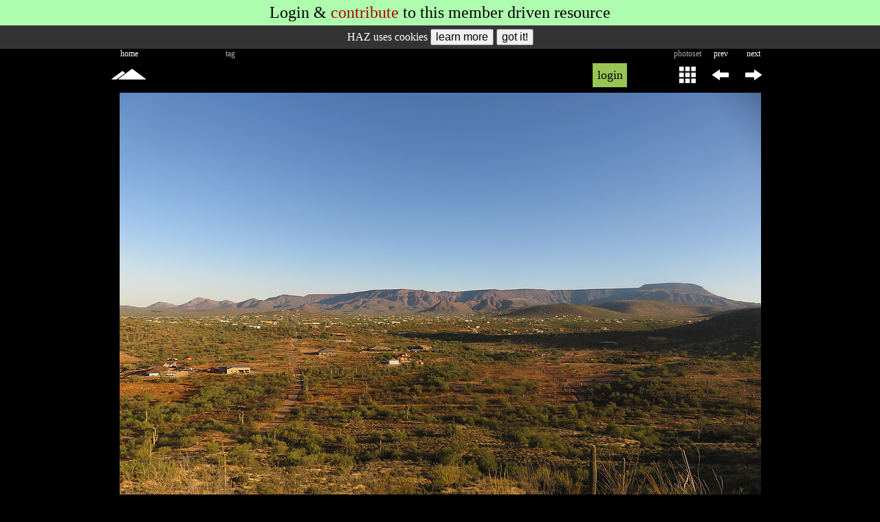

--- FILE ---
content_type: text/html; charset=UTF-8
request_url: https://hikearizona.com/photo.php?ZIP=782238
body_size: 12902
content:
<!DOCTYPE html><html lang="en">
<head id="head" data-m="0" data-pg="/photo.php" data-uid="1" data-v_i="" data-v_id="" data-v_uid="" data-ztn="">
<meta http-equiv="X-UA-Compatible" content="IE=edge" />
<meta name="msapplication-config" content="none" />
<meta http-equiv="Content-Type" content="text/html; charset=UTF-8" />
<meta name="copyright" content="1996-2026 HikeArizona.COM" />
<meta name="viewport" id="viewport" content="width=device-width, initial-scale=1.0" />
<link rel="stylesheet" href="https://hikearizona.com/dex2/styles/prosilver/template/haz-min.css?V=20251025" type="text/css" /><link rel="stylesheet" href="https://hikearizona.com/dex2/styles/prosilver/template/jquery-ui.1.13.2.min.css" type="text/css" /><link rel="shortcut icon" href="https://hikearizona.com/favicon.ico" type="image/x-icon" />
<link rel="manifest" href="/haz_manifest.json">
<script src="https://hikearizona.com/jquery-3.7.0.min.js"></script>
<script src="https://hikearizona.com/jquery-ui.1.13.0.min.js"></script>
<script src="https://hikearizona.com/x_20251022.js"></script>
<script>
async function cpy2Clp(a){
    var t='',c,d;
    try{d=a.tagName;}catch(e){}
    if(d=='INPUT' || d=='TEXTAREA'){
        c=a.value;
        }
    else if(d=='SPAN' || d=='I'){
        c=a.dataset.wtc;
        }
    else{
        setOPT("Copy failed",2000,'#f12222','#FFF');
        return;
        }
    if(a.dataset.cpy){
        t=a.dataset.cpy+" ";
        }
    await navigator.clipboard.writeText(c).then(
        function(){
              setOPT(t+"Copied!",2000,'#782dca','#FFF');
            },
        function(){/* failed */
            setOPT(t+"Copy fail",2000,'#f12222','#FFF');
            });
    }
</script>
<script>createC('HZ_DID','1769204069_135175681','29999');</script><script src='https://hikearizona.com/Jcrop-0.9.12a.js?v=2' async></script><link rel="preload" href="https://hikearizona.com/dex2/styles/prosilver/template/leaflet-1.9.4.css" as="style" onload="this.onload=null;this.rel='stylesheet'" />
<link rel="preload" href="https://hikearizona.com/leaflet-gesture-handling.min.css?v=1" as="style" onload="this.onload=null;this.rel='stylesheet'" />
<script src="https://hikearizona.com/leaflet-1.9.4.js" defer></script>
<script src="https://hikearizona.com/leaflet-gesture-handling.min.js?v=3" defer></script>
<script src="https://hikearizona.com/leaflet.cluster.min.js" defer></script>
<script src="https://hikearizona.com/haz-hc_20180408.js" defer></script>

<meta name="twitter:card" content="summary_large_image" />
<meta name="twitter:site" content="@hikearizona" />
<meta name="twitter:title" content="Maricopa Trail-Andy Kunasek Trailhead" />
<meta name="twitter:description" content="Photo by rrshort &#8226; 2019-11-09 &#8226; HikeArizona.COM" />
<meta name="twitter:image" content="https://hikearizona.com/t2019/11/09/56117-56041_1573354249-10.jpg" />

<meta property="og:title" content="Maricopa Trail-Andy Kunasek Trailhead Photo #10 &#8226; rrshort &#8226; 2019-11-09 &#8226; HikeArizona.COM" />
<meta property="og:image" content="https://hikearizona.com/t2019/11/09/56117-56041_1573354249-10.jpg" />
<meta property="og:image:width" content="933" />
<meta property="og:image:height" content="700" />
<meta property="og:url" content="https://hikearizona.com/photo.php?ZIP=782238" />
<meta property="og:site_name" content="HikeArizona.COM" />
<meta property="fb:app_id" content="117453091638909" />
<meta name="description" content="2019-11-09 Maricopa Trail-Andy Kunasek Trailhead Photo #10 of 26 by rrshort" />
<meta name="category" content="Photo">
<meta name="author" content="rrshort">
<meta name="date" content="2019-11-09">
<title>Maricopa Trail-Andy Kunasek Trailhead Photo #10 &#8226; rrshort &#8226; 2019-11-09 &#8226; HikeArizona.COM</title>
<!-- Global site tag - Google Analytics -->
<script async src="https://www.googletagmanager.com/gtag/js?id=G-6S0W042TLZ"></script>
<script>
  window.dataLayer = window.dataLayer || [];
  function gtag(){dataLayer.push(arguments);}
  gtag('js', new Date());
  gtag('config', 'AW-1020185443');
  gtag('config', 'G-6S0W042TLZ');
</script>
<script>
var metaT="Maricopa Trail-Andy Kunasek Trailhead Photo #10 • rrshort • 2019-11-09 • HikeArizona.COM";
if('0'>0){GPS_POP='0';}
if('0'>0){MAP_POP='';}
var lls=[];
var inc_ll=[];
const stateObj = {zip:'782238',v:'',pid:'',mid:'',gps:'0',ll:LL_POP, all:'0'};
document.addEventListener("DOMContentLoaded", function() {
    window.addEventListener( "pageshow", function ( event ) {
        if(event.persisted && ['/','/x.php','/index.php'].includes(location.pathname)){location.reload();}
        else if( event.persisted && new Date().getTime() > (L_R + 5000) ){HSwU('1');}
        });
    if(MAP_POP.length>0){
        var maV=MAP_POP;
        setTimeout(function(){
            popMM(maV,2);
            },400);
        }
    MAP_POP=0;
    if(GPS_POP>0){
        var gpV=GPS_POP;
        setTimeout(function(){
            popG('',8,gpV,2);
            },400);
        }
    GPS_POP=0;
    if(window.history && history.pushState){
        history.replaceState(stateObj, document.title, document.location.href);
        window.addEventListener('popstate', function(event) {
            if(event.state == null){
                if(MAP_POPPED==1){
                    //MAP_POPPED>0===0;
                    $('#pop_map_wrapper').remove();
                    $('#popUBLD,#popWL,#popNOTE').remove();
                    if(scl_set==1){unlockSC();}
                    MAP_POPPED=0;
                    }
                return;
                }
            if(event.state.mid && event.state.mid.length>0){
                popMM(event.state.mid,1);
                }
            else if(MAP_POPPED>0){
                $('#pop_map_wrapper').remove();
                $('#popUBLD,#popWL,#popNOTE').remove();
                if(scl_set==1){unlockSC();}
                MAP_POPPED=0;
                }
            if(event.state.gps>0){
                popG('',8,event.state.gps,1);
                }
            else if(GPS_POPPED>0){
                $('#POP_GPS,#Dt').remove();
                }
            });
        }
    });
</script>
</head>
<body tabindex="-1" style='background:#000;'>
<script async src="https://fundingchoicesmessages.google.com/i/pub-8637172697883503?ers=1" nonce="S6g9KipBnIappPMcM_XTWQ"></script><script nonce="S6g9KipBnIappPMcM_XTWQ">(function() {function signalGooglefcPresent() {if (!window.frames['googlefcPresent']) {if (document.body) {const iframe = document.createElement('iframe'); iframe.style = 'width: 0; height: 0; border: none; z-index: -1000; left: -1000px; top: -1000px;'; iframe.style.display = 'none'; iframe.name = 'googlefcPresent'; document.body.appendChild(iframe);} else {setTimeout(signalGooglefcPresent, 0);}}}signalGooglefcPresent();})();</script>
<div id='naMDR' style='display:block;' class='mA aC f24 bgG pdTB5'>Login & <a href='https://hikearizona.com/full_page_help_dialog.php?ID=122&CA=3' target='_blank'>contribute</a> to this <span class='MOBILE'></span>member driven resource</div><link rel="stylesheet" type="text/css" href="https://hikearizona.com/fnclient/fnclientlib/styles/FN2016.css?V=2" />
<script>
var pho_cre_ate=0,pho_edi_ts=0;
pho_cre_ate=1573358024;
pho_edi_ts=0;

function popPHO(ID){
    var cx=$('#PJ_'+ID).offset().left,cy=$('#PJ_'+ID).offset().top;
    cx-=60;
    if( cx<10 ){cx=10;}
    if( cx>(winW()-150)){cx=winW()-150;}
    $('#pPOP').topZIndex().hide().load(gU()+'xPHOTO.php?ZIP='+ID,function(){
        $(this).css({left:cx,top:cy-175});
        }).fadeIn(400);
    }

function LB_L(){
    var LLW=0;
    if(isNum($('#labelDIV').data('llw'))){LLW=$('#labelDIV').data('llw');}
    var LK="&LLW="+LLW;
    if(LLW>0){
        if(isNum($('#labelDIV').data('cta'))){LK+="&CTa="+$('#labelDIV').data('cta');}
        if(isNum($('#labelDIV').data('cto'))){LK+="&CTo="+$('#labelDIV').data('cto');}
        if(isNum($('#labelDIV').data('ctd'))){LK+="&CTd="+$('#labelDIV').data('ctd');}
        }
    if(LK){return LK;}
    }

$(document).ready(function(){
    $('.LK_X').each(function(){
        var id=$(this).prop('id');
        var C=$(this).data('hazcat');
        var I=$(this).data('hazid');
        var R=$(this).data('clr');
        if(C>0 && I>0){$(this).load(gU()+'like.php?CLR='+R+'&C='+C+'&I='+I+'&m='+$('#head').data('m'));}
        });

    $(".PJJ").hoverIntent({
        over: function(){popPHO($(this).data('pid'));},
        timeout: 200,
        out: function(){$("#pPOP").fadeOut(100);}
        });
    $('#labelDIV').load(gU()+'phoLABEL.php?ZIP='+$('#labelDIV').data('zip')+LB_L());

    var a_=location.hash.indexOf('CID_');
    var cid_=a_>-1?location.hash.substr(a_).split(':')[0]:"";

    $('#COM_P').load(gU()+'comment-E.php?C='+$('#COM_P').data('c')+'&I='+$('#COM_P').data('xid')+'&LC='+$('#COM_P').data('lc')+'&SPECIFIC_ID='+$('#COM_P').data('xid'),function(){
        if(cid_.replace(/\D/g,'')>0){
            setTimeout(function(){
                $('html, body').animate({scrollTop:findPosY('CID_'+cid_.replace(/\D/g,''))});
                },1000);
            }
        });
    $('#caption').find('a').css('color','#6f86ae');// also in phoCAPTION-SAVE_2012.php

    if( $('#NXPD').length && $('#head').data('uid')>1 ){
        if( $('#NXPD').data('ni') > 0 ){
            dD('NXPLD');
            $('#NXPLD').hide().html("<img src='"+$('#NXPD').data('nl')+"'>");
            }
        }
    });
</script>
<style>
@media screen and (min-width : 100px) {/* MOBILE */
    .W960P{
        width:100%;
        }
    }
@media screen and (min-width : 980px) {/* STANDARD */
    .W960P{
        width:960px;
        }
    }
@media screen and (min-width : 1180px) {
/*
    .W960P {
        width: 1160px;
        }
*/
    }
@media screen and (min-width : 1480px) {
/*
    .W960P {
        width: 1460px;
        }
*/
    }
/*
originally for svg but works regardless
for colors below https://codepen.io/sosuke/pen/Pjoqqp
if base is not black add next line to beginning of filter
brightness(0) saturate(100%)
*/
.tagF {
    filter: invert(97%) sepia(97%) saturate(10%) hue-rotate(221deg) brightness(104%) contrast(102%);
    }
.tagA {
    filter: invert(75%) sepia(0%) saturate(138%) hue-rotate(233deg) brightness(89%) contrast(98%);
    }
.tagO {
    filter: invert(55%) sepia(78%) saturate(3780%) hue-rotate(358deg) brightness(101%) contrast(108%);
    }
.tagG {
    filter: invert(78%) sepia(69%) saturate(6916%) hue-rotate(89deg) brightness(125%) contrast(122%);
    }
.tagR {
    filter: invert(30%) sepia(72%) saturate(6705%) hue-rotate(352deg) brightness(93%) contrast(138%);
    }
</style>
<div id='POP_LOG' style='position:absolute;top:-200px;background:#98c454;' class='TA_BOX tF'><form method='post' name='login' id='login' action='https://hikearizona.com/dex2/ucp.php?mode=login'>
	<table style='line-height:40px;width:318px;' class='tF aL f18'>
	<tr>
		<td class='aR pdR5'>username</td>
		<td><input type='text' name='username' autocomplete='on' style='width:96%;background:#E8E4FC;' title='Username' placeholder='case sensitive' class='TA_BOX aC f18'></td>
		<td rowspan='2' style='width:40px;'>
		<div onclick='unlockSC();rD($("#Dt"));$("#POP_LOG").css({top:-200});$("#DAD").css({"padding":"10px 0px 10px 0px"});' data-bg='#e8e6df' style='text-indent: 0px; width: 40px; height: 20px; line-height: 20px; font-size: 32px; color: rgb(85, 85, 85); position: relative; left: 0px; top: 0px; background: rgb(232, 230, 223);' class='HIL pdTB5 aC crP vM CLS_60'>X</div>
		</td>
	</tr>
	<tr>
		<td style='letter-spacing:1px;' class='aR pdR5'>password</td>
		<td><input type='password' name='password' style='width:96%;background:#E8E4FC;' title='Password' placeholder='case sensitive' class='TA_BOX aC f18'></td>
	</tr>
	</table>
	<table style='line-height:60px;width:318px;' class='tF aL f24'>
	<tr>
	<td style='line-height:30px;' class='aC'><a style='color: rgb(172, 5, 5);' href='https://hikearizona.com/register.php?source=HAZ'>register</a><div class='f18'>for free!</div></td>
	<td class='aC LS1'><span onclick='HH(93,"","","",1,"object1");' style='cursor: pointer; color: rgb(172, 5, 5); border-bottom-width: 1px; border-bottom-style: dashed; border-bottom-color: transparent;' title='help info' onmouseover='$(this).css({"color":"#000"});' onmouseout='$(this).css({"color":"#AC0505"});' onfocus='if(this.blur){this.blur();}' class='STP'>help</span><input type='hidden' name='redirect' id='pop_red'></td>
	<td class='aC'><input type='submit' name='login' value='Login' style='letter-spacing:0px;' class='f24'></td>
	</tr></table>
	<input type='hidden' name='autologin' value='true'>
	<input type='hidden' name='sid' value='789ce754c5ecb92ccbd45177ada02385'>
	<input type='hidden' name='creation_time' value='1769204069'>
	<input type='hidden' name='form_token' value='fa4fed4719ef4420bf1a9493da1f65c2bb98223e'>
</form></div><div id='PHO_BODY'>
<div id='pPOP' style='display:none;' class='pA'></div><div id='result' style='height:0px;width:0px;visibility:hidden;'></div>
    <div id='object1' style='position:absolute;z-index:+1;'></div>
    <div id='MENU_L' style='height:0px;width:0px;display:none;position:absolute;' class='STP BCH'><div style='width:240;height:310px;border:1px solid #000;background:#FFF'><img src='https://hikearizona.com/images/spinner.gif' style='width:30px;height:30px;margin-left:105px;margin-top:140px;'></div></div><div id='TAG_ADMIN' style='display:none;max-width:880px;max-height:100px;' class='oxH mA'></div>
<div id='PRD' style='height:0px;width:0px;display:none;position:absolute;' class='STP BCH bg0'></div><script>
var pPRE='782237';
var pNXT='782239';
</script>
<script src="https://hikearizona.com/fnclient/fnclientlib/js/FN2014.js?v=20250304"></script>
<script src="https://hikearizona.com/jquery.touchSwipe.min.js"></script>
<script>createC('COOKIE_CONSENT','0','900');</script><div id='COOKIE_CONSENT' style='background:#333;color:#FFF;text-align:center;font-size:16px;padding:5px 0px;'>HAZ uses cookies <input type='button' onclick='window.open("https://hikearizona.com/general.php#privacy");' value='learn more' style='font-size:16px;'> <input type='button' onclick='
    createC("COOKIE_CONSENT","1","900");
    $("#COOKIE_CONSENT").html("Hike Arizona it <i>ROCKS!</i>").animate( {"letter-spacing":2},1200,function(){
        $(this).slideUp(400,function(){ $(this).remove();});
        });event.stopPropagation();' value='got it!' style='font-size:16px;'></div><div id='headDIV' data-zip='782238' data-prdy='1' data-auth='56117' data-psid='56041' data-ppi='0' data-mau='0' style='height:64px;' class='mA W960P'><table style='height:64px;' class='tF f16'><tr style='height:14px;line-height:14px;' class='vM cA f12 aC'><td style='width:48px;' class='STANDARD_TD_NO cF'>home</td><td style='width:48px;' class='STANDARD_TD_NO'></td><td id='geo_loc_td' style='color:#D8ADFF;' class='aC'></td><td style='width:48px;' class='X_370_TD'>tag</td><td style='width:48px;' class='X_370_TD'></td><td style='width:48px;' class='X_370_TD'></td><td style='width:48px;' class='STANDARD_TD'></td><td style='width:13px;'  class='STANDARD_TD'></td><td style='width:2px;' class='STANDARD_TD'></td>
    <td style='width:280px;' class='vM STANDARD_TD'></td><td style='max-width:205px;'></td><td style='width:48px;' class='STANDARD_TD_NO'><span class='TABLET_KEEP_IB'>photoset</span><span class='TABLET_HIDE_IB'>set</span></td><td style='width:48px;' class='cF'>prev</td><td style='width:48px;' class='cF'>next</td></tr><tr style='height:50px;'><td style='width:48px;' class='aC'><a href='https://hikearizona.com' title='Hike Arizona Home'><i style='padding: 8px 2px;' data-c='#fff' data-co='#000' data-bo='#a6b192' class='fi hz-mtn_tall f16 cF crP rC HIL'></i></a>
    </td><td style='width:48px;' class='aC STANDARD_TD_NO'></td><td id='geo_loc_td2' class='hz_drop HDTD aC'></td><td style='width:48px;' class='X_370_TD'></td><td style='width:48px;' class='X_370_TD'><div onclick='' style='display:none;background: url(https://hikearizona.com/images/2018/zphoto.png) -384px 0px;width:48px;height:48px;' title='Edit Tagged Note' class='crP mA TN_E'></div></td><td style='width:48px;' class='X_370_TD'><div onclick='' style='display:none;background: url(https://hikearizona.com/images/2018/zphoto.png) -432px 0px;width:48px;height:48px;' title='Delete Tagged Note' class='crP mA TN_D'></div></td><td style='width:48px;' class='STANDARD_TD'></td><td style='width:13px;'  class='STANDARD_TD'></td><td style='width:2px;' class='STANDARD_TD'><img src='https://hikearizona.com/images/E1.gif' id='R1' style='width:1px;height:1px;'></td>
<td id='MT5' style='width:280px;' class='vM STANDARD_TD'></td><td style='max-width:205px;'><div style='width:50px;height:35px;line-height:35px;font-size:18px;background:#98C454;color:#000;' data-mp='0' data-bg='#98C454' data-bo='#B8C89B' data-c='#000' data-co='#000' onfocus='if(this.blur){this.blur();}' onclick='tL(this,2,"wait",0,0,1);$("#result").load(gU()+"login_pop.php");' title='print' class='mA HIL crP aC'>login</div></td><td style='width:48px;' onclick='tL(this,3,0,0,24,1);' class='STANDARD_TD_NO aC cF'><i onclick='window.location.href="https://hikearizona.com/photoset.php?ID=56041&amp;start=0";' style='color:#FFF;font-size:24px;' title='photoset' data-c='#FFF' data-co='#000' data-bg='transparent' data-bo='#a6b192' class='fi fi-phone336 crP vM HIL rC pdLR5 pdTB5'></i></td><td style='width:48px;' class='aC'><i id='PVPD' onclick='scroll_pho();$("#PVPD").removeClass("fi-arrow-right fi-flip-horizontal").addClass("fi-refresh27 fi-spin");setTimeout(function(){ $("#PVPD").removeClass("fi-refresh27 fi-spin").addClass("fi-arrow-right fi-flip-horizontal");},800);window.location.href="https://hikearizona.com/photo.php?ZIP=782237";' style='color:#FFF;font-size:24px;' title='previous photo' data-c='#FFF' data-co='#000' data-bg='transparent' data-bo='#a6b192' class='fi fi-arrow-right fi-flip-horizontal crP vM HIL rC pdLR5 pdTB5'></i></td><td style='width:48px;' class='aC'><i id='NXPD' data-ni='782239' data-nl='./t2019/11/09/56117-56041_1573354249-11.jpg?v=1573358024_0' onclick='scroll_pho();$("#NXPD").removeClass("fi-arrow-right").addClass("fi-refresh27 fi-spin");setTimeout(function(){ $("#NXPD").removeClass("fi-refresh27 fi-spin").addClass("fi-arrow-right");},800);window.location.href="https://hikearizona.com/photo.php?ZIP=782239";' style='color:#FFF;font-size:24px;' title='next photo' data-c='#FFF' data-co='#000' data-bg='transparent' data-bo='#a6b192' class='fi fi-arrow-right crP vM HIL rC pdLR5 pdTB5'></i></td></tr></table><script>
function HPL(){
    var a=0;
    $('tr[id^="LB_TR_"]').each(function(){
        if( $(this).data('pri')==1 ){a=1;}
        });
    if(a==1){HH(112,0,0,221);return false;}
    else{return true;}
    }
pop_A=0,pop_O=0;
function tog_off(a){
    $("input[id^='photog_']").each(function(){
        if($(this).prop('id')!='photog_'+a){
            $(this).prop('checked',false);
            }
        });
    }
function photog_off(a){
    $("input[id^='photog_']").each(function(){
        if($(this).prop('id')!='photog_'+a){
            $(this).prop('checked',false);
            }
        });
    }
function menu_tog(t,a,b){
    if(t){
        tL(t,3,0,0,24,1);
        }
    $('#photog_'+a).prop('checked',b?true:false);
    }
</script>
<style>
#geo_loc_td{
    min-width: 32px !important;
    width: 32px;
    }
#geo_loc_td2{
    min-width: 32px !important;
    width: 32px;
    }
#photog_gcp {
    display: none;
    }
#photog_gcp:checked + label[for=photog_gcp] + .hz_drop-content {
    display: block;
    }
@media screen and (min-width : 101px) {
    .HASH{
        display: none;
        left: auto;
        right: 9px;
        bottom: 2px;
        }
    }
@media screen and (min-width : 100px) {/* MOBILE */
    .X_370_TD{
        display: none;
        }
    }
@media screen and (min-width : 370px) {
    .X_370_TD{
        display: table-cell;
        }
    }
@media screen and (min-width : 770px) {/* TABLET_HIDE TABLET_KEEP */
    #geo_loc_td{
        width: 48px;
        }
    #geo_loc_td2{
        width: 48px;
        }
    }
</style>
</div><main><table><tr><td style='text-align:center;'>
<div id='Aphoto' style='position:relative;z-index:5;' data-test-w='933' data-test-h='700' class='tF'>
<img src='https://hikearizona.com/t2019/11/09/56117-56041_1573354249-10.jpg?v=1573358024_0' id='782238:1:56117' style='visibility:hidden;width:933px;height:700px;' class='fn-image'>
<div id='WB' style='position:absolute;top:10px;left:10px;width:34px;height:34px;' class='vM'><i class='fi fi-refresh27 fi-spin f28 cA'></i></div>
</div></td></tr></table><div id='FNTXd' class='W960P mA'><div id='tnmood' style='display:none;width:40px;' class='fL aC cF'><i id='tnmoo' onclick='togFlip()' class='fi fi-seen f24'></i></div><div id='FNTX'></div></div><div id='caption' style='line-height:1.4em;color:#FFF;font-size:16px;text-align:center;' class='mA W960P'><div class='pdLR5'></div></div><table id='lkTABLE' style='margin:10px auto;' class='W960P f14'><tr style='height:30px;color:#999;'>
    <td style='width:30px;min-width:30px;max-width:30px;' class='aC'></td>
    <td style='width:50%;'></td>
    <td style='width:50%;'></td>
    <td style='width:30px;min-width:30px;max-width:30px;' class='aC'><i class='fi-picture11'></i></td>
    </tr></table><div style='height:4px;'></div>
<div id='titleDIV' style='background: -webkit-gradient(radial, center center, 0, center center, 430, from(#000), to(#111));
      background: -webkit-radial-gradient(circle, #000, #111);
      background: -moz-radial-gradient(circle, #000, #111);
      background: -ms-radial-gradient(circle, #000, #111);' class='W960P aC mA oH lh28'><a href='https://hikearizona.com/photoset.php?ID=56041' style='font-size:18px;color:#FFF;'>Maricopa Trail-Andy Kunasek Trailhead, AZ</a> </div><div style='height:4px;'></div><div id='sigDIV' style='background: -webkit-gradient(radial, center center, 0, center center, 430, from(#000), to(#111));
      background: -webkit-radial-gradient(circle, #000, #111);
      background: -moz-radial-gradient(circle, #000, #111);
      background: -ms-radial-gradient(circle, #000, #111);color:#c0c0c0;' class='W960P aC mA oH f16'>
<div class='DV_3C lh28'><a href='https://hikearizona.com/dex2/profile.php?u=56117&ID=2' style='color:#c0c0c0;' title='view profile'>rrshort</a></div>
<div class='DV_3C lh28'>Nov 09 2019</div>
<div style='color:#c0c0c0' class='DV_3C lh28'><span onclick='HH(219,"","","",1,"object1");' style='cursor:pointer;color:#FFF;border-bottom:1px dashed #555;' title='Click for Information' onmouseover='$(this).css({"color":"#456bf9"});' onmouseout='$(this).css({"color":"#FFF"});' onfocus='if(this.blur){this.blur();}' class='STP'>1/500s  mm </span></div></div>
<div style='height:4px;'></div><div id='navDIV' style='background: -webkit-gradient(radial, center center, 0, center center, 430, from(#000), to(#111));
      background: -webkit-radial-gradient(circle, #000, #111);
      background: -moz-radial-gradient(circle, #000, #111);
      background: -ms-radial-gradient(circle, #000, #111);line-height:32px;' class='mA W960P vM f16'><a id='PJ_782229' href='https://hikearizona.com/photo.php?ZIP=782229' data-pid='782229' style='color:#9da4ca' class='PJJ pdLR5'>1,</a> <a id='PJ_782230' href='https://hikearizona.com/photo.php?ZIP=782230' data-pid='782230' style='color:#9da4ca' class='PJJ pdLR5'>2,</a> <a id='PJ_782231' href='https://hikearizona.com/photo.php?ZIP=782231' data-pid='782231' style='color:#9da4ca' class='PJJ pdLR5'>3,</a> <a id='PJ_782232' href='https://hikearizona.com/photo.php?ZIP=782232' data-pid='782232' style='color:#9da4ca' class='PJJ pdLR5'>4,</a> <a id='PJ_782233' href='https://hikearizona.com/photo.php?ZIP=782233' data-pid='782233' style='color:#9da4ca' class='PJJ pdLR5'>5,</a> <a id='PJ_782234' href='https://hikearizona.com/photo.php?ZIP=782234' data-pid='782234' style='color:#9da4ca' class='PJJ pdLR5'>6,</a> <a id='PJ_782235' href='https://hikearizona.com/photo.php?ZIP=782235' data-pid='782235' style='color:#9da4ca' class='PJJ pdLR5'>7,</a> <a id='PJ_782236' href='https://hikearizona.com/photo.php?ZIP=782236' data-pid='782236' style='color:#9da4ca' class='PJJ pdLR5'>8,</a> <a id='PJ_782237' href='https://hikearizona.com/photo.php?ZIP=782237' data-pid='782237' style='color:#9da4ca' class='PJJ pdLR5'>9,</a> <span style='background:#9da4ca;' class='pdLR5 c0'>10</span> <a id='PJ_782239' href='https://hikearizona.com/photo.php?ZIP=782239' data-pid='782239' style='color:#9da4ca' class='PJJ pdLR5'>11,</a> <a id='PJ_782240' href='https://hikearizona.com/photo.php?ZIP=782240' data-pid='782240' style='color:#9da4ca' class='PJJ pdLR5'>12,</a> <a id='PJ_782241' href='https://hikearizona.com/photo.php?ZIP=782241' data-pid='782241' style='color:#9da4ca' class='PJJ pdLR5'>13,</a> <a id='PJ_782242' href='https://hikearizona.com/photo.php?ZIP=782242' data-pid='782242' style='color:#9da4ca' class='PJJ pdLR5'>14,</a> <a id='PJ_782243' href='https://hikearizona.com/photo.php?ZIP=782243' data-pid='782243' style='color:#9da4ca' class='PJJ pdLR5'>15,</a> <a id='PJ_782244' href='https://hikearizona.com/photo.php?ZIP=782244' data-pid='782244' style='color:#9da4ca' class='PJJ pdLR5'>16,</a> <a id='PJ_782245' href='https://hikearizona.com/photo.php?ZIP=782245' data-pid='782245' style='color:#9da4ca' class='PJJ pdLR5'>17,</a> <a id='PJ_782246' href='https://hikearizona.com/photo.php?ZIP=782246' data-pid='782246' style='color:#9da4ca' class='PJJ pdLR5'>18,</a> <a id='PJ_782247' href='https://hikearizona.com/photo.php?ZIP=782247' data-pid='782247' style='color:#9da4ca' class='PJJ pdLR5'>19,</a> <a id='PJ_782248' href='https://hikearizona.com/photo.php?ZIP=782248' data-pid='782248' style='color:#9da4ca' class='PJJ pdLR5'>20,</a> <a id='PJ_782249' href='https://hikearizona.com/photo.php?ZIP=782249' data-pid='782249' style='color:#9da4ca' class='PJJ pdLR5'>21,</a> <a id='PJ_782250' href='https://hikearizona.com/photo.php?ZIP=782250' data-pid='782250' style='color:#9da4ca' class='PJJ pdLR5'>22,</a> <a id='PJ_782251' href='https://hikearizona.com/photo.php?ZIP=782251' data-pid='782251' style='color:#9da4ca' class='PJJ pdLR5'>23,</a> <a id='PJ_782252' href='https://hikearizona.com/photo.php?ZIP=782252' data-pid='782252' style='color:#9da4ca' class='PJJ pdLR5'>24,</a> <a id='PJ_782253' href='https://hikearizona.com/photo.php?ZIP=782253' data-pid='782253' style='color:#9da4ca' class='PJJ pdLR5'>25,</a> <a id='PJ_782254' href='https://hikearizona.com/photo.php?ZIP=782254' data-pid='782254' style='color:#9da4ca' class='PJJ pdLR5'>26</a> </div>
<div style='height:4px;'></div><div id='labelDIV' data-zip='782238' data-CTa='0' data-CTo='0' data-CTd='20' data-LLW='0' data-ppi='0'></div><div class='W960P mA pdTB5 STANDARD_rC bg0' data-c='3' data-xid='782238' data-lc='FFF' id='COM_P'></div></main><div id='lowDIV'><BR><div style='color:#a7ff75;
    background: -webkit-gradient(radial, center center, 0, center center, 430, from(#000), to(#111));
    background: -webkit-radial-gradient(circle, #000, #111);
    background: -moz-radial-gradient(circle, #000, #111);
    background: -ms-radial-gradient(circle, #000, #111);' class='f16 aC ffHA LS1 lh28 vM W960P mA oH'>
        Login for photo details
    </div><BR><table style='max-width:135px;' class='tF aC c5'><tr>
    <td style='width:45px;'><div class='dIB'><i onfocus='if(this.blur){this.blur();}' onclick='if(confirm("Please note: you are contacting the HAZ Administration.\n\nIt will NOT reach the user that posted the above photo.\n\nIf you intended to contact the photographer, a commenter, liker or labeler then utilize enter comment box above if available or contact the user via Private Message through their profile.")){dD("feedDIV");$("#feedDIV").load(gU()+"feedback.php?ID=888");}' title='get help' style='color:#555;' data-c='#555' data-co='#00FF00' data-bg='transparent' data-bo='transparent' class='HIL fi fi-questions1 f18 vM crP'></i></div></td>
    <td style='width:45px;'><div class='dIB'><i onfocus='if(this.blur){this.blur();}' onclick='if(confirm("Please note: you are contacting the HAZ Administration.\n\nIt will NOT reach the user that posted the above photo.\n\nIf you intended to contact the photographer, a commenter, liker or labeler then utilize enter comment box above if available or contact the user via Private Message through their profile.")){dD("feedDIV");$("#feedDIV").load(gU()+"feedback.php?ID=2");}' title='comment on this page' style='margin:-2px 0px 0px 4px;color:#555;' data-c='#555' data-co='#FFD500' data-bg='transparent' data-bo='transparent' class='HIL fi fi-comment3 f20 vM crP'></i></div></td>
    <td style='width:45px;'><div class='dIB'><i onfocus='if(this.blur){this.blur();}' onclick='if(confirm("Please note: you are contacting the HAZ Administration.\n\nIt will NOT reach the user that posted the above photo.\n\nIf you intended to contact the photographer, a commenter, liker or labeler then utilize enter comment box above if available or contact the user via Private Message through their profile.")){dD("feedDIV");$("#feedDIV").load(gU()+"feedback.php?ID=999");}' title='report issue' style='margin-left:2px;color:#555;' data-c='#555' data-co='#F00' data-bg='transparent' data-bo='transparent' class='HIL fi fi-black406 f18 vM crP'></i></div></td>
    </tr>
    <tr class='f16 aC'>
        <td class='LS1'>help</td>
        <td></td>
        <td>issue</td>
    </tr>
    </table></div><div id='fn-editbar-wrapper' style='display:none;' class='tF TA_BOX'>
<form name='fn_editbar' id='fn_editbar' style='background:#aefdae;height:74px;' class='fn-editbar bg0'>
    <div style='top:2px;bottom:2px;max-width:680px;' class='fn-editbar-fields aC pR c0 f20 mA'>
    <table class='tF aC'><tr>
        <td style='min-width:120px;' class='fB TABLET_MUST_TD aR pdR5'>tagged note</td>
        <td><input type='input' name='title' id='FN_NAME' maxlength='24' autocomplete='off' value='default' onKeyPress='return dEKey(event);' style='max-width:200px;' class='fn-editbar-title aL c0 f16 b1S0 pdLR5 TA_BOX tF'></td>
        <td style='width:160px;'><input type=button value='Ok' onclick='if($("#FN_NAME").val().length>0){fnEditButtonHandler(true);}else{HH(112,0,0,112);}' class='fn-editbar-ok f18 crP'> <input type=button value='Cancel' onclick='fnEditButtonHandler(false);' class='fn-editbar-cancel f14 crP'></td>
    </tr></table>
    <div style='height:8px;'></div>
    <textarea name='content' id='fn_content' maxlength='1000' style='width:95%;height:32px;cursor:text;' class='fn-editbar-content aL c0 f16 b1S0 pdLR5 TA_BOX'></textarea>
    <input type='hidden' class='fn-editbar-ratio' name='ratio' id='rat_o' value='1'>
    <input type='hidden' class='fn-editbar-author' name='author' value=''>
    <input type='hidden' class='fn-editbar-user_id' name='user_id' value=''>
    <input type='hidden' class='fn-editbar-member_id' name='member_id' value=''>
    <input type='hidden' class='fn-editbar-approved' name='approved' value=''>
    <input type='hidden' class='fn-editbar-entry_id' name='entry_ID' value='782238'>
    <input type='hidden' class='fn-editbar-border-color' name='border_color' value='#FE0000'>
    <input type='hidden' class='fn-editbar-X_ID' name='X_ID' value='782238'>
    <input type='hidden' class='fn-editbar-X_PRIDY' name='X_PRIDY' value='1'>
    <input type='hidden' class='fn-editbar-X_USER_ID' name='X_USER_ID' value='56117'>
    </div>
</form>
</div></div><BR><BR><script>
$(document).ready(function(){
!function(a){function f(a,b){if(!(a.originalEvent.touches.length>1)){a.preventDefault();var c=a.originalEvent.changedTouches[0],d=document.createEvent("MouseEvents");d.initMouseEvent(b,!0,!0,window,1,c.screenX,c.screenY,c.clientX,c.clientY,!1,!1,!1,!1,0,null),a.target.dispatchEvent(d)}}if(a.support.touch="ontouchend"in document,a.support.touch){var e,b=a.ui.mouse.prototype,c=b._mouseInit,d=b._mouseDestroy;b._touchStart=function(a){var b=this;!e&&b._mouseCapture(a.originalEvent.changedTouches[0])&&(e=!0,b._touchMoved=!1,f(a,"mouseover"),f(a,"mousemove"),f(a,"mousedown"))},b._touchMove=function(a){e&&(this._touchMoved=!0,f(a,"mousemove"))},b._touchEnd=function(a){e&&(f(a,"mouseup"),f(a,"mouseout"),this._touchMoved||f(a,"click"),e=!1)},b._mouseInit=function(){var b=this;b.element.bind({touchstart:a.proxy(b,"_touchStart"),touchmove:a.proxy(b,"_touchMove"),touchend:a.proxy(b,"_touchEnd")}),c.call(b)},b._mouseDestroy=function(){var b=this;b.element.unbind({touchstart:a.proxy(b,"_touchStart"),touchmove:a.proxy(b,"_touchMove"),touchend:a.proxy(b,"_touchEnd")}),d.call(b)}}}(jQuery);
});
</script>
<style rel="preload" crossorigin>
@font-face {
    font-family: "Flaticon";
    src: url("https://hikearizona.com/files/font-awe/Flaticon.eot?V=90");
    src: url("https://hikearizona.com/files/font-awe/Flaticon.eot?V=90#iefix") format("embedded-opentype"),
    url("https://hikearizona.com/files/font-awe/Flaticon.woff?V=90") format("woff"),
    url("https://hikearizona.com/files/font-awe/Flaticon.ttf?V=90") format("truetype"),
    url("https://hikearizona.com/files/font-awe/Flaticon.svg?V=90#Flaticon") format("svg");
    font-weight: normal;
    font-style: normal;
}

@media screen and (-webkit-min-device-pixel-ratio:0) {
  @font-face {
    font-family: "Flaticon";
    src: url("https://hikearizona.com/files/font-awe/Flaticon.svg?V=90#Flaticon") format("svg");
  }
}

[class^="fi-"]:before, [class*=" fi-"]:before, [class^="fi-"]:after, [class*=" fi-"]:after {
    font-family: Flaticon;
    display:inline-block;
    font:normal normal normal 14px/1 Flaticon;
    font-size:inherit;
    text-rendering:auto;
    -webkit-font-smoothing:antialiased;
    -moz-osx-font-smoothing:grayscale;
    line-height: inherit;
    }


.fi {
    display: inline-block;
/*    font: normal normal normal 14px/1 Flaticon;
    font-size: inherit;*/
    text-rendering: auto;
    -webkit-font-smoothing: antialiased;
    -moz-osx-font-smoothing: grayscale;
}

.fi-2x {
    font-size: 2em;
}
.fi-3x {
    font-size: 3em;
}
.fi-4x {
    font-size: 4em;
}
.fi-5x {
    font-size: 5em;
}
.fi-fw {
    width: 1.28571429em;
    text-align: center;
}
.fi-ul {
    padding-left: 0;
    margin-left: 2.14285714em;
    list-style-type: none;
}
.fi-ul > li {
    position: relative;
}
.fi-li {
    position: absolute;
    left: -2.14285714em;
    width: 2.14285714em;
    top: 0.14285714em;
    text-align: center;
}
.fi-li.fi-lg {
    left: -1.85714286em;
}
.fi-border {
    padding: .2em .25em .15em;
    border: solid 0.08em #eeeeee;
    border-radius: .1em;
}
.pull-right {
    float: right;
}
.pull-left {
    float: left;
}
.fi.pull-left {
    margin-right: .3em;
}
.fi.pull-right {
    margin-left: .3em;
}
.fi-spin {
    -webkit-animation: fi-spin 2s infinite linear;
    animation: fi-spin 2s infinite linear;
}
@-webkit-keyframes fi-spin {
    0% {
        -webkit-transform: rotate(0deg);
        transform: rotate(0deg);
    }
    100% {
        -webkit-transform: rotate(359deg);
        transform: rotate(359deg);
    }
}
@keyframes fi-spin {
    0% {
        -webkit-transform: rotate(0deg);
        transform: rotate(0deg);
    }
    100% {
        -webkit-transform: rotate(359deg);
        transform: rotate(359deg);
    }
}
.fi-rotate-90 {
    filter: progid:DXImageTransform.Microsoft.BasicImage(rotation=1);
    -webkit-transform: rotate(90deg);
    -ms-transform: rotate(90deg);
    transform: rotate(90deg);
}
.fi-rotate-180 {
    filter: progid:DXImageTransform.Microsoft.BasicImage(rotation=2);
    -webkit-transform: rotate(180deg);
    -ms-transform: rotate(180deg);
    transform: rotate(180deg);
}
.fi-rotate-270 {
    filter: progid:DXImageTransform.Microsoft.BasicImage(rotation=3);
    -webkit-transform: rotate(270deg);
    -ms-transform: rotate(270deg);
    transform: rotate(270deg);
}
.fi-flip-horizontal {
    filter: progid:DXImageTransform.Microsoft.BasicImage(rotation=0, mirror=1);
    -webkit-transform: scale(-1, 1);
    -ms-transform: scale(-1, 1);
    transform: scale(-1, 1);
}
.fi-flip-vertical {
    filter: progid:DXImageTransform.Microsoft.BasicImage(rotation=2, mirror=1);
    -webkit-transform: scale(1, -1);
    -ms-transform: scale(1, -1);
    transform: scale(1, -1);
}
:root .fi-rotate-90,
:root .fi-rotate-180,
:root .fi-rotate-270,
:root .fi-flip-horizontal,
:root .fi-flip-vertical {
    filter: none;
}

.fi-stack {
    position: relative;
    display: inline-block;
    width: 2em;
    height: 2em;
    line-height: 2em;
    vertical-align: middle;
}
.fi-stack-1x,
.fi-stack-2x {
    position: absolute;
    left: 0;
    width: 100%;
    text-align: center;
}
.fi-stack-1x {
    line-height: inherit;
}
.fi-stack-2x {
    font-size: 2em;
}

.fi-shopping-cart:before { content: "\f100"; }
.fi-cloud329:before { content: "\f101"; }
.fi-info28:before { content: "\f102"; }
.fi-bill:before { content: "\f103"; }
.fi-leaf2:before { content: "\f104"; }
.fi-dwelling1:before { content: "\f105"; }
.fi-calendar181:before { content: "\f106"; }
.fi-filled11:before { content: "\f107"; }
.fi-reply:before { content: "\f108"; }
.fi-big60:before { content: "\f109"; }
.fi-mini7:before { content: "\f10a"; }
.fi-social5:before { content: "\f10b"; }
.fi-right19:before { content: "\f10c"; }
.fi-up13:before { content: "\f10d"; }
.fi-person12:before { content: "\f10e"; }
.fi-arrow85:before { content: "\f10f"; }
.fi-pointer2:before { content: "\f110"; }
.fi-swing1:before { content: "\f111"; }
.fi-culturist:before { content: "\f112"; }
.fi-people:before { content: "\f113"; }
.fi-start3:before { content: "\f114"; }
.fi-comment3:before { content: "\f115"; }
.fi-circular5:before { content: "\f116"; }
.fi-arrow114:before { content: "\f117"; }
.fi-smartphone5:before { content: "\f118"; }
.fi-seen:before { content: "\f119"; }
.fi-bold6:before { content: "\f11a"; }
.fi-camping1:before { content: "\f11b"; }
.fi-refresh27:before { content: "\f11c"; }
.fi-north1:before { content: "\f11d"; }
.fi-diamond8:before { content: "\f11e"; }
.fi-location14:before { content: "\f11f"; }
.fi-gps7:before { content: "\f120"; }
.fi-ruler5:before { content: "\f121"; }
.fi-chevron15:before { content: "\f122"; }
.fi-focus6:before { content: "\f123"; }
.fi-jeep1:before { content: "\f124"; }
.fi-arrow325:before { content: "\f125"; }
.fi-triangle13:before { content: "\f126"; }
.fi-check26:before { content: "\f127"; }
.fi-facebook24:before { content: "\f128"; }
.fi-picture11:before { content: "\f129"; }
.fi-history1:before { content: "\f12a"; }
.fi-tag31:before { content: "\f12b"; }
.fi-twitter14:before { content: "\f12c"; }
.fi-flower18:before { content: "\f12d"; }
.fi-sort6:before { content: "\f12e"; }
.fi-check29:before { content: "\f12f"; }
.fi-envelope4:before { content: "\f130"; }
.fi-chevron18:before { content: "\f131"; }
.fi-external1:before { content: "\f132"; }
.fi-sort9:before { content: "\f133"; }
.fi-z-to-a:before { content: "\f134"; }
.fi-resize4:before { content: "\f135"; }
.fi-increase:before { content: "\f136"; }
.fi-a-to-z:before { content: "\f137"; }
.fi-cut18:before { content: "\f138"; }
.fi-chevron21:before { content: "\f139"; }
.fi-check30:before { content: "\f13a"; }
.fi-chevron22:before { content: "\f13b"; }
.fi-exchange1:before { content: "\f13c"; }
.fi-three60:before { content: "\f13d"; }
.fi-media22:before { content: "\f13e"; }
.fi-rain18:before { content: "\f13f"; }
.fi-water29:before { content: "\f140"; }
.fi-frown1:before { content: "\f141"; }
.fi-media26:before { content: "\f142"; }
.fi-geology:before { content: "\f143"; }
.fi-mouse26:before { content: "\f144"; }
.fi-sort27:before { content: "\f145"; }
.fi-map30:before { content: "\f146"; }
.fi-text70:before { content: "\f147"; }
.fi-circle46:before { content: "\f148"; }
.fi-arrows67:before { content: "\f149"; }
.fi-users5:before { content: "\f14a"; }
.fi-plus33:before { content: "\f14b"; }
.fi-youtube17:before { content: "\f14c"; }
.fi-mobileme:before { content: "\f14d"; }
.fi-map47:before { content: "\f14e"; }
.fi-magnifier13:before { content: "\f14f"; }
.fi-map49:before { content: "\f150"; }
.fi-pie30:before { content: "\f151"; }
.fi-printer70:before { content: "\f152"; }
.fi-map58:before { content: "\f153"; }
.fi-nature-1:before { content: "\f154"; }
.fi-copy13:before { content: "\f155"; }
.fi-data71:before { content: "\f156"; }
.fi-focusing:before { content: "\f157"; }
.fi-cogwheel16:before { content: "\f158"; }
.fi-gps27:before { content: "\f159"; }
.fi-cloud305:before { content: "\f15a"; }
.fi-full5:before { content: "\f15b"; }
.fi-favorite21:before { content: "\f15c"; }
.fi-folder215:before { content: "\f15d"; }
.fi-black406:before { content: "\f15e"; }
.fi-locked59:before { content: "\f15f"; }
.fi-water61:before { content: "\f160"; }
.fi-nature:before { content: "\f161"; }
.fi-delete102:before { content: "\f162"; }
.fi-print48:before { content: "\f163"; }
.fi-radar8:before { content: "\f164"; }
.fi-marketing8:before { content: "\f165"; }
.fi-caution7:before { content: "\f166"; }
.fi-color-edit:before { content: "\f167"; }
.fi-crayon8:before { content: "\f168"; }
.fi-arrow-right:before { content: "\f169"; }
.fi-layers:before { content: "\f16a"; }
.fi-hand:before { content: "\f16b"; }
.fi-new49:before { content: "\f16c"; }
.fi-waves5:before { content: "\f16d"; }
.fi-seed9:before { content: "\f16e"; }
.fi-happy-man:before { content: "\f16f"; }
.fi-situation:before { content: "\f170"; }
.fi-cogwheel4:before { content: "\f171"; }
.fi-instagram-logo:before { content: "\f172"; }
.fi-dog111:before { content: "\f173"; }
.fi-unseen:before { content: "\f174"; }
.fi-speaking:before { content: "\f175"; }
.fi-multipleway:before { content: "\f176"; }
.fi-vintage:before { content: "\f177"; }
.fi-copyright2:before { content: "\f178"; }
.fi-geography42:before { content: "\f179"; }
.fi-summer:before { content: "\f17a"; }
.fi-direction329:before { content: "\f17b"; }
.fi-party42:before { content: "\f17c"; }
.fi-diagonal-line:before { content: "\f17d"; }
.fi-oneway:before { content: "\f17e"; }
.fi-indicator:before { content: "\f17f"; }
.fi-substract:before { content: "\f180"; }
.fi-controls:before { content: "\f181"; }
.fi-pencil66:before { content: "\f182"; }
.fi-map:before { content: "\f183"; }
.fi-outnback:before { content: "\f184"; }
.fi-nps:before { content: "\f185"; }
.fi-do10:before { content: "\f186"; }
.fi-loopway:before { content: "\f187"; }
.fi-plant:before { content: "\f188"; }
.fi-state:before { content: "\f189"; }
.fi-temperature:before { content: "\f18a"; }
.fi-checking1:before { content: "\f18b"; }
.fi-login:before { content: "\f18c"; }
.fi-logout:before { content: "\f18d"; }
.fi-wishlist:before { content: "\f18e"; }
.fi-meteorology:before { content: "\f18f"; }
.fi-tent:before { content: "\f190"; }
.fi-park:before { content: "\f191"; }
.fi-pottery:before { content: "\f192"; }
.fi-abc:before { content: "\f193"; }
.fi-link71:before { content: "\f194"; }
.fi-left65:before { content: "\f195"; }
.fi-butterfly81:before { content: "\f196"; }
.fi-smiling36:before { content: "\f197"; }
.fi-text87:before { content: "\f198"; }
.fi-circular116:before { content: "\f199"; }
.fi-conversation11:before { content: "\f19a"; }
.fi-businessmen29:before { content: "\f19b"; }
.fi-olive:before { content: "\f19c"; }
.fi-money:before { content: "\f19d"; }
.fi-pencil74:before { content: "\f19e"; }
.fi-close33:before { content: "\f19f"; }
.fi-phone336:before { content: "\f1a0"; }
.fi-world91:before { content: "\f1a1"; }
.fi-map84:before { content: "\f1a2"; }
.fi-list26:before { content: "\f1a3"; }
.fi-square148:before { content: "\f1a4"; }
.fi-road23:before { content: "\f1a5"; }
.fi-double-95:before { content: "\f1a6"; }
.fi-questions1:before { content: "\f1a7"; }
.fi-caution2:before { content: "\f1a8"; }
.fi-one48:before { content: "\f1a9"; }
.fi-menu48:before { content: "\f1aa"; }
.fi-favourites7:before { content: "\f1ab"; }
.fi-team2:before { content: "\f1ac"; }
.fi-filter18:before { content: "\f1ad"; }
.fi-atom24:before { content: "\f1ae"; }
.fi-note46:before { content: "\f1af"; }
.fi-speaker100:before { content: "\f1b0"; }
.fi-plus79:before { content: "\f1b1"; }
.fi-gps25:before { content: "\f1b2"; }
.fi-cloud302:before { content: "\f1b3"; }
.fi-notifications:before { content: "\f1b4"; }
.fi-label31:before { content: "\f1b5"; }
.fi-feet:before { content: "\f1b6"; }
.fi-triplog:before { content: "\f1b7"; }
.fi-mapfind:before { content: "\f1b8"; }
</style>
<style rel="preload"  crossorigin>
@font-face {
    font-family: 'Icomoon';
    src:url('https://hikearizona.com/files/font-awe/icomoon.eot?V=9');
    src:url('https://hikearizona.com/files/font-awe/icomoon.eot?V=9#iefix') format('embedded-opentype'),
        url('https://hikearizona.com/files/font-awe/icomoon.ttf?V=9') format('truetype'),
        url('https://hikearizona.com/files/font-awe/icomoon.woff?V=9') format('woff'),
        url('https://hikearizona.com/files/font-awe/icomoon.svg?V=9#icomoon') format('svg');
    font-weight: normal;
    font-style: normal;
    }

[class^="hz-"]:before, [class*=" hz-"]:before, [class^="hz-"]:after, [class*=" hz-"]:after { 
    font-family: Icomoon;
    display:inline-block;
    font:normal normal normal 14px/1 Icomoon;
    font-size:inherit;
    text-rendering:auto;
    -webkit-font-smoothing:antialiased;
    -moz-osx-font-smoothing:grayscale;
    line-height: inherit;
    }


.hz {
    display: inline-block;
/*    font: normal normal normal 14px/1 Icomoon;
    font-size: inherit;*/
    text-rendering: auto;
    -webkit-font-smoothing: antialiased;
    -moz-osx-font-smoothing: grayscale;
}

.hz-2x {
    font-size: 2em;
}
.hz-3x {
    font-size: 3em;
}
.hz-4x {
    font-size: 4em;
}
.hz-5x {
    font-size: 5em;
}
.hz-fw {
    width: 1.28571429em;
    text-align: center;
}
.hz-ul {
    padding-left: 0;
    margin-left: 2.14285714em;
    list-style-type: none;
}
.hz-ul > li {
    position: relative;
}
.hz-li {
    position: absolute;
    left: -2.14285714em;
    width: 2.14285714em;
    top: 0.14285714em;
    text-align: center;
}
.hz-li.hz-lg {
    left: -1.85714286em;
}
.hz-border {
    padding: .2em .25em .15em;
    border: solid 0.08em #eeeeee;
    border-radius: .1em;
}
.pull-right {
    float: right;
}
.pull-left {
    float: left;
}
.hz.pull-left {
    margin-right: .3em;
}
.hz.pull-right {
    margin-left: .3em;
}
.hz-spin {
    -webkit-animation: hz-spin 2s infinite linear;
    animation: hz-spin 2s infinite linear;
}
@-webkit-keyframes hz-spin {
    0% {
        -webkit-transform: rotate(0deg);
        transform: rotate(0deg);
    }
    100% {
        -webkit-transform: rotate(359deg);
        transform: rotate(359deg);
    }
}
@keyframes hz-spin {
    0% {
        -webkit-transform: rotate(0deg);
        transform: rotate(0deg);
    }
    100% {
        -webkit-transform: rotate(359deg);
        transform: rotate(359deg);
    }
}
.hz-rotate-90 {
    filter: progid:DXImageTransform.Microsoft.BasicImage(rotation=1);
    -webkit-transform: rotate(90deg);
    -ms-transform: rotate(90deg);
    transform: rotate(90deg);
}
.hz-rotate-180 {
    filter: progid:DXImageTransform.Microsoft.BasicImage(rotation=2);
    -webkit-transform: rotate(180deg);
    -ms-transform: rotate(180deg);
    transform: rotate(180deg);
}
.hz-rotate-270 {
    filter: progid:DXImageTransform.Microsoft.BasicImage(rotation=3);
    -webkit-transform: rotate(270deg);
    -ms-transform: rotate(270deg);
    transform: rotate(270deg);
}
.hz-flip-horizontal {
    filter: progid:DXImageTransform.Microsoft.BasicImage(rotation=0, mirror=1);
    -webkit-transform: scale(-1, 1);
    -ms-transform: scale(-1, 1);
    transform: scale(-1, 1);
}
.hz-flip-vertical {
    filter: progid:DXImageTransform.Microsoft.BasicImage(rotation=2, mirror=1);
    -webkit-transform: scale(1, -1);
    -ms-transform: scale(1, -1);
    transform: scale(1, -1);
}
:root .hz-rotate-90,
:root .hz-rotate-180,
:root .hz-rotate-270,
:root .hz-flip-horizontal,
:root .hz-flip-vertical {
    filter: none;
}

.hz-stack {
    position: relative;
    display: inline-block;
    width: 2em;
    height: 2em;
    line-height: 2em;
    vertical-align: middle;
}
.hz-stack-1x,
.hz-stack-2x {
    position: absolute;
    left: 0;
    width: 100%;
    text-align: center;
}
.hz-stack-1x {
    line-height: inherit;
}
.hz-stack-2x {
    font-size: 2em;
}

.hz-mtn_tall:before {
  content: "\e900";
}
.hz-mtn_low:before {
  content: "\e902";
}
.hz-type_41:before {
  content: "\e901";
}
.hz-hazopelli:before {
  content: "\e600";
}
.hz-headopelli:before {
  content: "\e601";
}
.hz-runopelli:before {
  content: "\e602";
}
.hz-type_1:before {
  content: "\e603";
}
.hz-thickpelli:before {
  content: "\e604";
}
.hz-type_2:before {
  content: "\e605";
}
.hz-type_3:before {
  content: "\e606";
}
.hz-type_4:before {
  content: "\e607";
}
.hz-type_5:before {
  content: "\e608";
}
.hz-type_6:before {
  content: "\e609";
}
.hz-type_12:before {
  content: "\e60a";
}
.hz-type_8:before {
  content: "\e60b";
}
.hz-type_9:before {
  content: "\e60c";
}
.hz-type_10:before {
  content: "\e60d";
}
.hz-type_11:before {
  content: "\e60e";
}
.hz-type_7:before {
  content: "\e60f";
}
.hz-type_13:before {
  content: "\e610";
}
.hz-type_14:before {
  content: "\e611";
}
.hz-type_15:before {
  content: "\e612";
}
.hz-type_16:before {
  content: "\e613";
}
.hz-type_17:before {
  content: "\e614";
}
.hz-type_18:before {
  content: "\e615";
}
.hz-type_19:before {
  content: "\e616";
}
.hz-type_20:before {
  content: "\e617";
}
.hz-type_21:before {
  content: "\e618";
}
.hz-type_22:before {
  content: "\e619";
}
.hz-type_23:before {
  content: "\e61a";
}
.hz-type_24:before {
  content: "\e61b";
}
.hz-type_25:before {
  content: "\e61c";
}
.hz-type_26:before {
  content: "\e61d";
}
.hz-type_27:before {
  content: "\e61e";
}
.hz-type_28:before {
  content: "\e61f";
}
.hz-type_29:before {
  content: "\e620";
}
.hz-type_30:before {
  content: "\e621";
}
.hz-type_31:before {
  content: "\e622";
}
.hz-type_32:before {
  content: "\e623";
}
.hz-type_33:before {
  content: "\e624";
}
.hz-type_34:before {
  content: "\e625";
}
.hz-type_35:before {
  content: "\e626";
}
.hz-type_36:before {
  content: "\e627";
}
.hz-type_37:before {
  content: "\e628";
}
.hz-type_38:before {
  content: "\e629";
}
.hz-type_39:before {
  content: "\e62a";
}
.hz-type_40:before {
  content: "\e62b";
}
/* hta 3.1.3 */
.highlightTextarea{position:relative;overflow:hidden}.highlightTextarea .container{position:absolute;margin:0;overflow:hidden}.highlightTextarea .highlighter{position:relative;border:0;padding:0;margin:0;color:transparent;cursor:text;overflow:hidden;white-space:pre-wrap;word-wrap:break-word}.highlightTextarea.debug .highlighter{color:#f00;border:1px solid #f00;margin:-1px}.highlightTextarea mark{line-height:inherit;color:transparent;margin:0;padding:0}.highlightTextarea textarea,.highlightTextarea input{position:absolute;left:0;top:0;resize:none;white-space:pre-wrap;word-wrap:break-word}.highlightTextarea .ui-wrapper{margin:0!important}.highlightTextarea .ui-resizable-se{bottom:15px;right:0}
/* leaflet cluster */
.leaflet-cluster-anim .leaflet-marker-icon, .leaflet-cluster-anim .leaflet-marker-shadow {
    -webkit-transition: -webkit-transform 0.3s ease-out, opacity 0.3s ease-in;
    -moz-transition: -moz-transform 0.3s ease-out, opacity 0.3s ease-in;
    -o-transition: -o-transform 0.3s ease-out, opacity 0.3s ease-in;
    transition: transform 0.3s ease-out, opacity 0.3s ease-in;
}
.leaflet-cluster-spider-leg {
    /* stroke-dashoffset (duration and function) should match with leaflet-marker-icon transform in order to track it exactly */
    -webkit-transition: -webkit-stroke-dashoffset 0.3s ease-out, -webkit-stroke-opacity 0.3s ease-in;
    -moz-transition: -moz-stroke-dashoffset 0.3s ease-out, -moz-stroke-opacity 0.3s ease-in;
    -o-transition: -o-stroke-dashoffset 0.3s ease-out, -o-stroke-opacity 0.3s ease-in;
    transition: stroke-dashoffset 0.3s ease-out, stroke-opacity 0.3s ease-in;
}
.cm_spg.marker-cluster-small {
    background-color: rgba(181, 226, 140, 0.75);
    }
.cm_spg.marker-cluster-small div {
    background-color: rgba(131, 164, 219, 0.9);
    }

.cm_spg.marker-cluster-medium {
    background-color: rgba(241, 211, 87, 0.55);
    }
.cm_spg.marker-cluster-medium div {
    background-color: rgba(131, 164, 219, 0.75);
    }

.cm_spg.marker-cluster-large {
    background-color: rgba(253, 156, 115, 0.4);
    }
.cm_spg.marker-cluster-large div {
    background-color: rgba(131, 164, 219, 0.65);
    }

.marker-cluster {
    background-clip: padding-box;
    border-radius: 20px;
    }
.marker-cluster div {
    width: 30px;
    height: 30px;
    margin-left: 5px;
    margin-top: 5px;

    text-align: center;
    border-radius: 15px;
    font: 12px "Helvetica Neue", Arial, Helvetica, sans-serif;
    }
.marker-cluster span {
    line-height: 30px;
    }
</style>
</body><div id="ATA" class="a2a_kit a2a_kit_size_32 a2a_floating_style a2a_default_style" data-a2a-scroll-show="20,60" style="bottom:0px; right:0px;">
<a class="a2a_dd" href="https://www.addtoany.com/share"></a>
</div>
<script>
var a2a_config = a2a_config || {};
a2a_config.onclick = 2;
a2a_config.prioritize = ["facebook", "email", "facebook_messenger", "google_gmail","whatsapp", "sms", "x", "tumblr", "telegram", "reddit"];
if(winW()<780){
    a2a_config.show_menu = {
        position: "static",
        top: "0px",
        left: ((winW()-300)/2)+"px",
        };
    }
</script>
<script async src="https://static.addtoany.com/menu/page.js"></script>


--- FILE ---
content_type: text/html; charset=UTF-8
request_url: https://hikearizona.com/phoLABEL.php?ZIP=782238&LLW=0&_=1769204070075
body_size: 298
content:
<script>
$('#WAIT').remove();
</script>
<table class='W960P bg0'>
<tr style='line-height:16px;height:16px;' class='vM aC f14 cA'><td class='pdLR5'>copyright</td>
<td class='pdLR5'>download</td>
<td class='pdLR5'>original</td>
</tr>

<tr class='vM aC'><td style='width:50px;'><i onclick='HH(66,56117,782238,0,1);' onfocus='if(this.blur){this.blur();}' style='color:#6f86ae;' data-c='#6f86ae' data-co='#777' data-bg='transparent' data-bo='transparent' class='fi-copyright2 f28 HIL crP'></i></td><td style='width:50px;'><i onclick='HH(112,0,0,126);' onfocus='if(this.blur){this.blur();}' style='color:#6f86ae;' data-c='#6f86ae' data-co='#777' data-bg='transparent' data-bo='transparent' title='download photo' class='fi-arrow114 f28 HIL crP'></i></td><td style='width:50px;'><i onclick='HH(112,0,0,127);' onfocus='if(this.blur){this.blur();}' style='color:#6f86ae;' data-c='#6f86ae' data-co='#777' data-bg='transparent' data-bo='transparent' title='view original' class='fi-full5 f28 HIL crP'></i></td></table><div style='height:4px;'></div>

--- FILE ---
content_type: text/html; charset=UTF-8
request_url: https://hikearizona.com/comment-E.php?C=3&I=782238&LC=FFF&SPECIFIC_ID=782238&_=1769204070076
body_size: 915
content:
<script>
function MCL(C,O,I){// better, create comment link on objects standard page
    var lnk='';
    if(C==1){
        lnk='/article.php?ID='+O+'#CID_'+I;
        }
    else if(C==2){
        lnk='/dexcoder.php?PID='+O+'#CID_'+I;
        }
    else if(C==3){
        lnk='/photo.php?ZIP='+O+'#CID_'+I;
        }
    else if(C==4){
        lnk='/map.php?GPS='+O+'#CID_'+I;
        }
    else if(C==5){
        if($('#head').data('pg')=='/photoset.php'){
            lnk='/photoset.php?ID='+$('#head').data('v_id')+'#CID_'+I;
            }
        else{
            lnk='/x.php?x='+O+'#CID_'+I;
            }
        }
    else if(C==6){
        lnk='/decoder.php?ZTN='+O+'#CID_'+I;
        }
    else if(C==7){
        lnk='/pix.php?C='+O+'#CID_'+I;
        }
    else if(C==8){
        lnk='/books.php?ID='+O+'#CID_'+I;
        }
    else if(C==9){
        lnk='/map.php?X='+O+'#CID_'+I;
        }
    if(lnk!=''){
        navigator.clipboard.writeText(location.origin+lnk);
        setOPT("Copied link!",2000,'#782dca','#FFF');
        }
    else{
        alert('failed to copy: '+C+':'+O+':'+I);
        }
    }

$(document).ready(function(){
    setTimeout(function(){
        $('.LK_C').each(function(){
            var id=$(this).prop('id');
            var C=$(this).data('hazcat');
            var I=$(this).data('hazid');
            var A=$(this).data('acoo');
            if(C>0 && I>0 && A==0){// && A==0
                $(this).load(gU()+'like.php?CLR='+$(this).data('clr')+'&C='+C+'&I='+I+'&K='+$(this).data('k'));
                }
            });
hashmark();        if(window.location.hash.indexOf('=')>-1){// jquery tabs in hash remove HAZ hash links
            $('.HZHHL').remove();
            }
    },400);

    $("[class^='CHI_']").show();
    $("div[id^='COMMENT_'],#COM_P").find('.vidio').width(260).height(200);


    if( document.URL.indexOf("map.php") >= 0 || document.URL.indexOf("location_z.php") >= 0 ){
        $('#routesDIV').find('.MSW_REM').remove();
        $('#routesDIV').find('*[class^="MOBILE_"]').removeClass (function (index, css) {return (css.match (/(^|\s)MOBILE_\S+/g) || []).join(' ');});
        $('#routesDIV').find('.TABLET_HIDE').removeClass('TABLET_HIDE');
        }
    });
</script>
<div style='' id='C3_782238_1769204070076' data-cat='3' data-xid='782238' data-seed='1769204070076' data-cmnt='' data-lk_clr='BE414E'><table class='tF'><tr><td></td></tr></table></div>

--- FILE ---
content_type: text/html; charset=UTF-8
request_url: https://hikearizona.com/fnclient/FN2012.php?image=https%3A//hikearizona.com/t2019/11/09/56117-56041_1573354249-10.jpg&action=display&width=933&height=700&ZIP=782238&PRIDY=1&X_USER_ID=56117&_=1769204070077
body_size: 587
content:
displayHTML##
<div id="pelzer">

<!--module_fotonotesmod-->
<div id="fn-canvas-id" class="fn-canvas fn-container-active" style="width: 933px; height: 700px;">
<div id="unique-id-HAZIMAGE" class="fn-container fn-container-active" style="width: 933px; height: 700px; top:0px; left:0px;" data-ig="https://hikearizona.com/t2019/11/09/56117-56041_1573354249-10.jpg">
<div id="782238:1:56117" data-pc='1' data-wd="933" data-hg="700" data-ts="1769204071" style="background-image:url(https://hikearizona.com/t2019/11/09/56117-56041_1573354249-10.jpg?v=1573358024_0);background-size:cover;width:933;height:700;display:block;" class="fn-image"><div id="pi_ld" class="f28 cF">L<i class="fi fi-refresh27 fi-spin f24"></i>ADING</div></div>
<div id="PNH" style="position:absolute;"><a id="fnPrev" href="javascript:void(0);" onfocus="if(this.blur){this.blur();}" aria-label="tap left half of photo to view previous photo"></a><a id="fnNext" href="javascript:void(0);" onfocus="if(this.blur){this.blur();}" aria-label="tap right half of photo to view next photo"></a></div>
<span class="fn-scalefactor" title="1"></span>

</div>

</div><!--close fn-canvas-->

<!--module_fotonotesmod-->

</div><script>var src = 'https://hikearizona.com/t2019/11/09/56117-56041_1573354249-10.jpg?v=1573358024_0';var image = new Image();image.addEventListener('load', function(){ $('#pi_ld').remove();image=null;});image.src = src;</script>
##

--- FILE ---
content_type: application/javascript; charset=utf-8
request_url: https://fundingchoicesmessages.google.com/f/AGSKWxV--9_H0QcROmR9cKcH8hoLXyUFMTLWePMfikgCJJhpiwUbEwXwJkaL68SvIHrJT5wVcl7WiTqsJsdTWP9uVghTVo19AEYPlJyQZHDwbKSwaWIHxD_mb6RUrszwtQ9hkYkH1CmV5OllGia6KrjAhXK04iTRZiJg07BGc3nn7aVWTQx7V448qrdM5yuI/_/aff_frame./inlinetextads?-box2-ad?/ads/blank./innerads.
body_size: -1289
content:
window['db0c87c4-be14-41a8-907e-7c520b3e9b3a'] = true;